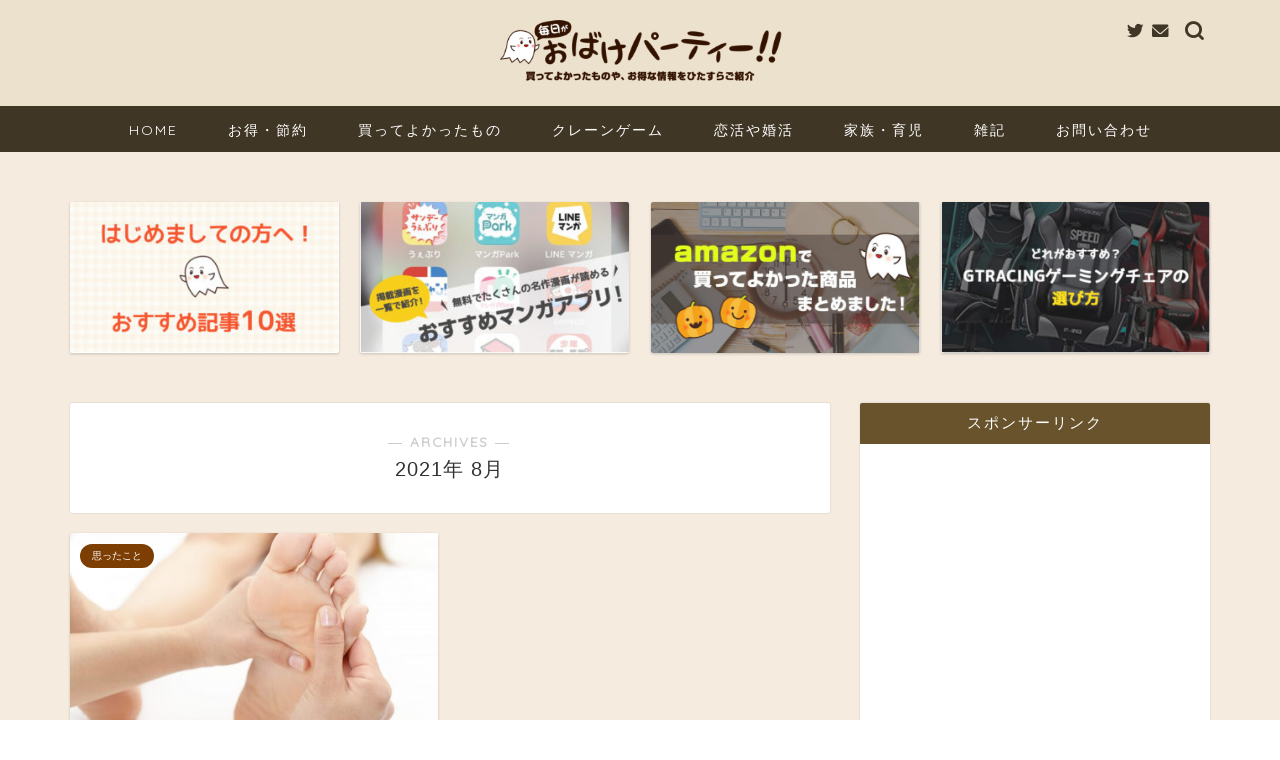

--- FILE ---
content_type: text/html; charset=UTF-8
request_url: https://obake-party.com/2021/08/
body_size: 6722
content:
<!DOCTYPE html><html lang="ja"><head prefix="og: http://ogp.me/ns# fb: http://ogp.me/ns/fb# article: http://ogp.me/ns/article#"><meta charset="utf-8"><meta http-equiv="X-UA-Compatible" content="IE=edge"><meta name="viewport" content="width=device-width, initial-scale=1"><meta property="og:type" content="blog"><meta property="og:title" content="毎日がおばけパーティー｜「PC・スマホ関連」「育児や家族」「恋活や婚活」「食レポ・レシピ」カテゴリーの情報を配信"><meta property="og:url" content="https://obake-party.com"><meta property="og:description" content="「世の中のお得情報を分かりやすく」をテーマに2児のパパのおばけが「ライフハック」を中心に「Amazonで買って良かったもの」や「育児」「恋活・婚活」を発信していきます。"><meta property="og:image" content="https://obake-party.com/wp-content/uploads/2021/08/473081d2fc0ded16b5acbe9be3c4aa5d.png"><meta property="og:site_name" content="毎日がおばけパーティー"><meta property="fb:admins" content=""><meta name="twitter:card" content="summary_large_image"><meta name="twitter:site" content="@NZJa9OZhj6dVl69"><script data-cfasync="false" id="ao_optimized_gfonts_config">WebFontConfig={google:{families:["Quicksand"] },classes:false, events:false, timeout:1500};</script><link media="all" href="https://obake-party.com/wp-content/cache/autoptimize/css/autoptimize_2d3010a908afc9dd4598bc0bf382717a.css" rel="stylesheet" /><title>2021年08月の記事一覧｜毎日がおばけパーティー</title><link rel='dns-prefetch' href='//s0.wp.com' /><link rel='dns-prefetch' href='//secure.gravatar.com' /><link rel='dns-prefetch' href='//ajax.googleapis.com' /><link rel='dns-prefetch' href='//cdnjs.cloudflare.com' /><link href='https://fonts.gstatic.com' crossorigin='anonymous' rel='preconnect' /><link href='https://ajax.googleapis.com' rel='preconnect' /><link href='https://fonts.googleapis.com' rel='preconnect' /><link rel="alternate" type="application/rss+xml" title="毎日がおばけパーティー &raquo; フィード" href="https://obake-party.com/feed/" /><link rel="alternate" type="application/rss+xml" title="毎日がおばけパーティー &raquo; コメントフィード" href="https://obake-party.com/comments/feed/" /><link rel='stylesheet' id='swiper-style-css'  href='https://cdnjs.cloudflare.com/ajax/libs/Swiper/4.0.7/css/swiper.min.css?ver=5.4.18' type='text/css' media='all' /><link rel='https://api.w.org/' href='https://obake-party.com/wp-json/' /> <noscript><style>.lazyload { display: none; } .lazyload[class*="lazy-loader-background-element-"] { display: block; opacity: 1; }</style></noscript><link rel='dns-prefetch' href='//v0.wordpress.com'/><link rel="icon" href="https://obake-party.com/wp-content/uploads/2018/07/cropped--32x32.png" sizes="32x32" /><link rel="icon" href="https://obake-party.com/wp-content/uploads/2018/07/cropped--192x192.png" sizes="192x192" /><link rel="apple-touch-icon" href="https://obake-party.com/wp-content/uploads/2018/07/cropped--180x180.png" /><meta name="msapplication-TileImage" content="https://obake-party.com/wp-content/uploads/2018/07/cropped--270x270.png" /><link rel="stylesheet" type="text/css" id="wp-custom-css" href="https://obake-party.com/?custom-css=38e8357f8d" />  <script async src="https://www.googletagmanager.com/gtag/js?id=G-63STT5MZPP"></script>  <script async src="https://www.googletagmanager.com/gtag/js?id=UA-128250079-1"></script> <meta name="google-site-verification" content="Uuv6wXX8LEl1uQjHEmNSiw6ZFDqQEhShUKusRorlc3M" /><script data-cfasync="false" id="ao_optimized_gfonts_webfontloader">(function() {var wf = document.createElement('script');wf.src='https://ajax.googleapis.com/ajax/libs/webfont/1/webfont.js';wf.type='text/javascript';wf.async='true';var s=document.getElementsByTagName('script')[0];s.parentNode.insertBefore(wf, s);})();</script></head><body class="archive date" id="nofont-style"><div id="wrapper"><div id="scroll-content" class="animate-off"><div id="header-box" class="tn_on header-box animate-off"><div id="header" class="header-type2 header animate-off"><div id="site-info" class="ef"> <span class="tn-logo-size"><a href='https://obake-party.com/' title='毎日がおばけパーティー' rel='home'><img src='https://obake-party.com/wp-content/uploads/2019/02/-1-e1589528483941.png' alt='毎日がおばけパーティー'></a></span></div><div id="headmenu"> <span class="headsns tn_sns_on"> <span class="twitter"><a href="https://twitter.com/NZJa9OZhj6dVl69"><i class="jic-type jin-ifont-twitter" aria-hidden="true"></i></a></span> <span class="jin-contact"> <a href="https://obake-party.com/contact/"><i class="jic-type jin-ifont-mail" aria-hidden="true"></i></a> </span> </span> <span class="headsearch tn_search_on"><form class="search-box" role="search" method="get" id="searchform" action="https://obake-party.com/"> <input type="search" placeholder="" class="text search-text" value="" name="s" id="s"> <input type="submit" id="searchsubmit" value="&#xe931;"></form> </span></div></div></div><div id="nav-container" class="header-style3-animate animate-off"><div id="drawernav" class="ef"><nav class="fixed-content"><ul class="menu-box"><li class="menu-item menu-item-type-custom menu-item-object-custom menu-item-62"><a href="/">HOME</a></li><li class="menu-item menu-item-type-taxonomy menu-item-object-category menu-item-215"><a href="https://obake-party.com/category/life-useful/">お得・節約</a></li><li class="menu-item menu-item-type-taxonomy menu-item-object-category menu-item-214"><a href="https://obake-party.com/category/buy/">買ってよかったもの</a></li><li class="menu-item menu-item-type-taxonomy menu-item-object-category menu-item-2716"><a href="https://obake-party.com/category/crane-game/">クレーンゲーム</a></li><li class="menu-item menu-item-type-taxonomy menu-item-object-category menu-item-157"><a href="https://obake-party.com/category/make-her/">恋活や婚活</a></li><li class="menu-item menu-item-type-taxonomy menu-item-object-category menu-item-2069"><a href="https://obake-party.com/category/family/">家族・育児</a></li><li class="menu-item menu-item-type-taxonomy menu-item-object-category menu-item-2070"><a href="https://obake-party.com/category/free/">雑記</a></li><li class="menu-item menu-item-type-post_type menu-item-object-page menu-item-228"><a href="https://obake-party.com/contact/">お問い合わせ</a></li></ul></nav></div></div><div class="clearfix"></div><div class="pickup-contents-box animate-off"><ul class="pickup-contents"><li> <a href="https://obake-party.com/first/"><div class="pickup-image"> <img src="https://obake-party.com/wp-content/uploads/2019/08/はじめまして-320x180.jpg" alt="" width="320" height="180" /></div> </a></li><li> <a href="https://obake-party.com/free-manga/"><div class="pickup-image"> <img src="https://obake-party.com/wp-content/uploads/2020/05/アイキャッチ-5-320x180.jpg" alt="" width="320" height="180" /></div> </a></li><li> <a href="https://obake-party.com/nice-shopping/"><div class="pickup-image"> <img src="https://obake-party.com/wp-content/uploads/2019/02/amazonおすすめ商品紹介-1-e1589528787564.jpg" alt="" width="288" height="180" /></div> </a></li><li> <a href="https://obake-party.com/gtracing-choice/"><div class="pickup-image"> <img src="https://obake-party.com/wp-content/uploads/2020/06/アイキャッチ-8-320x180.jpg" alt="" width="320" height="180" /></div> </a></li></ul></div><div id="contents"><main id="main-contents" class="main-contents article_style1 animate-off" itemscope itemtype="https://schema.org/Blog"><section class="cps-post-box hentry"><header class="archive-post-header"> <span class="archive-title-sub ef">― ARCHIVES ―</span><h1 class="archive-title entry-title" itemprop="headline">2021年&nbsp;8月</h1><div class="cps-post-meta vcard"> <span class="writer fn" itemprop="author" itemscope itemtype="https://schema.org/Person"><span itemprop="name">おばけ</span></span></div></header></section><section class="entry-content archive-box"><div class="toppost-list-box-simple"><div class="post-list-mag"><article class="post-list-item" itemscope itemtype="https://schema.org/BlogPosting"> <a class="post-list-link" rel="bookmark" href="https://obake-party.com/relaxation/" itemprop='mainEntityOfPage'><div class="post-list-inner"><div class="post-list-thumb" itemprop="image" itemscope itemtype="https://schema.org/ImageObject"> <noscript><img src="https://obake-party.com/wp-content/uploads/2021/08/5103443_m-640x360.jpg" class="attachment-small_size size-small_size wp-post-image" alt width="368" height="207"></noscript><img src="[data-uri]" class="attachment-small_size size-small_size wp-post-image lazyload" alt width="368" height="207" data-src="https://obake-party.com/wp-content/uploads/2021/08/5103443_m-640x360.jpg"><meta itemprop="url" content="https://obake-party.com/wp-content/uploads/2021/08/5103443_m-640x360.jpg"><meta itemprop="width" content="640"><meta itemprop="height" content="360"></div><div class="post-list-meta vcard"> <span class="post-list-cat category-think" style="background-color:!important;" itemprop="keywords">思ったこと</span><h2 class="post-list-title entry-title" itemprop="headline">テレワークで疲れてる人はすぐにマッサージに行くべき！【デスクワーク】</h2> <span class="post-list-date date updated ef" itemprop="datePublished dateModified" datetime="2021-08-22" content="2021-08-22">2021年8月22日</span> <span class="writer fn" itemprop="author" itemscope itemtype="https://schema.org/Person"><span itemprop="name">おばけ</span></span><div class="post-list-publisher" itemprop="publisher" itemscope itemtype="https://schema.org/Organization"> <span itemprop="logo" itemscope itemtype="https://schema.org/ImageObject"> <span itemprop="url">https://obake-party.com/wp-content/uploads/2019/02/-1-e1589528483941.png</span> </span> <span itemprop="name">毎日がおばけパーティー</span></div></div></div> </a></article><section class="pager-top"></section></div></div></section></main><div id="sidebar" class="sideber sidebar_style6 animate-off" role="complementary" itemscope itemtype="https://schema.org/WPSideBar"><div id="text-4" class="widget widget_text"><div class="widgettitle ef">スポンサーリンク</div><div class="textwidget"><p><script async src="https://pagead2.googlesyndication.com/pagead/js/adsbygoogle.js"></script><br /> <br /> <ins class="adsbygoogle"
 style="display:block"
 data-ad-client="ca-pub-4671727139256663"
 data-ad-slot="1506795542"
 data-ad-format="auto"
 data-full-width-responsive="true"></ins><br /> <script>(adsbygoogle = window.adsbygoogle || []).push({});</script></p></div></div><div id="search-2" class="widget widget_search"><form class="search-box" role="search" method="get" id="searchform" action="https://obake-party.com/"> <input type="search" placeholder="" class="text search-text" value="" name="s" id="s"> <input type="submit" id="searchsubmit" value="&#xe931;"></form></div><div id="widget-profile-5" class="widget widget-profile"><div class="my-profile"><div class="myjob">WEBクリエイター兼パパブロガー</div><div class="myname">おばけ</div><div class="my-profile-thumb"> <a href="https://obake-party.com/profile/"><img src="https://obake-party.com/wp-content/uploads/2018/08/おばけ左向き-150x150.png" alt="おばけ" width="110" height="110" /></a></div><div class="myintro">「世の中のお得情報を分かりやすく」をテーマに2児のパパのおばけが「ライフハック」を中心に「Amazonで買って良かったもの」や「育児」「恋活・婚活」を発信していきます。 <br><br>※当ブログではアフィリエイト広告を掲載しています。</div><div class="profile-sns-menu"><div class="profile-sns-menu-title ef">＼ Follow me ／</div><ul><li class="pro-tw"><a href="https://twitter.com/NZJa9OZhj6dVl69" target="_blank"><i class="jic-type jin-ifont-twitter"></i></a></li><li class="pro-contact"><a href="https://obake-party.com/contact/" target="_blank"><i class="jic-type jin-ifont-mail" aria-hidden="true"></i></a></li></ul></div></div></div><div id="widget-recommend-2" class="widget widget-recommend"><div class="widgettitle ef">人気記事</div><div id="new-entry-box"><ul><li class="new-entry-item"> <a href="https://obake-party.com/ikukyu-shinsei/" rel="bookmark"><div class="new-entry" itemprop="image" itemscope itemtype="https://schema.org/ImageObject"><figure class="eyecatch"> <noscript><img src="https://obake-party.com/wp-content/uploads/2020/02/ポートランドにて醸造-シエラ醸造会社-320x180.png" class="attachment-cps_thumbnails size-cps_thumbnails wp-post-image" alt="男性育休を円満に取得する方法" width="96" height="54"></noscript><img src="[data-uri]" class="attachment-cps_thumbnails size-cps_thumbnails wp-post-image lazyload" alt="男性育休を円満に取得する方法" width="96" height="54" data-src="https://obake-party.com/wp-content/uploads/2020/02/ポートランドにて醸造-シエラ醸造会社-320x180.png"><meta itemprop="url" content="https://obake-party.com/wp-content/uploads/2020/02/ポートランドにて醸造-シエラ醸造会社-640x360.png"><meta itemprop="width" content="640"><meta itemprop="height" content="360"></figure></div><div class="new-entry-item-meta"><h3 class="new-entry-item-title" itemprop="headline">男性育休を申請する前に確認！会社への円満取得の報告方法</h3></div> </a></li><li class="new-entry-item"> <a href="https://obake-party.com/manga-muda/" rel="bookmark"><div class="new-entry" itemprop="image" itemscope itemtype="https://schema.org/ImageObject"><figure class="eyecatch"> <noscript><img src="https://obake-party.com/wp-content/uploads/2020/02/小見出しを追加-1-320x180.png" class="attachment-cps_thumbnails size-cps_thumbnails wp-post-image" alt="漫画を読む女性" width="96" height="54"></noscript><img src="[data-uri]" class="attachment-cps_thumbnails size-cps_thumbnails wp-post-image lazyload" alt="漫画を読む女性" width="96" height="54" data-src="https://obake-party.com/wp-content/uploads/2020/02/小見出しを追加-1-320x180.png"><meta itemprop="url" content="https://obake-party.com/wp-content/uploads/2020/02/小見出しを追加-1-640x360.png"><meta itemprop="width" content="640"><meta itemprop="height" content="360"></figure></div><div class="new-entry-item-meta"><h3 class="new-entry-item-title" itemprop="headline">漫画を読むのはお金と時間の無駄なのか？いやっ全く無駄じゃないよっ！</h3></div> </a></li><li class="new-entry-item"> <a href="https://obake-party.com/baby-travel/" rel="bookmark"><div class="new-entry" itemprop="image" itemscope itemtype="https://schema.org/ImageObject"><figure class="eyecatch"> <noscript><img src="https://obake-party.com/wp-content/uploads/2019/09/赤ちゃんと旅行-1-320x180.jpg" class="attachment-cps_thumbnails size-cps_thumbnails wp-post-image" alt="【生後半年～1歳】少ない荷物で赤ちゃんと旅行「持ち物リスト」と「便利な育児グッズ」まとめ" width="96" height="54"></noscript><img src="[data-uri]" class="attachment-cps_thumbnails size-cps_thumbnails wp-post-image lazyload" alt="【生後半年～1歳】少ない荷物で赤ちゃんと旅行「持ち物リスト」と「便利な育児グッズ」まとめ" width="96" height="54" data-src="https://obake-party.com/wp-content/uploads/2019/09/赤ちゃんと旅行-1-320x180.jpg"><meta itemprop="url" content="https://obake-party.com/wp-content/uploads/2019/09/赤ちゃんと旅行-1-640x360.jpg"><meta itemprop="width" content="640"><meta itemprop="height" content="360"></figure></div><div class="new-entry-item-meta"><h3 class="new-entry-item-title" itemprop="headline">【生後半年～1歳】少ない荷物で赤ちゃんと旅行「持ち物リスト」と「便利な育児グッズ」まとめ</h3></div> </a></li><li class="new-entry-item"> <a href="https://obake-party.com/coffee/" rel="bookmark"><div class="new-entry" itemprop="image" itemscope itemtype="https://schema.org/ImageObject"><figure class="eyecatch"> <noscript><img src="https://obake-party.com/wp-content/uploads/2020/01/fef86dffe2075e7d022190a6c72d8e48_m-320x180.jpg" class="attachment-cps_thumbnails size-cps_thumbnails wp-post-image" alt="コーヒー豆" width="96" height="54"></noscript><img src="[data-uri]" class="attachment-cps_thumbnails size-cps_thumbnails wp-post-image lazyload" alt="コーヒー豆" width="96" height="54" data-src="https://obake-party.com/wp-content/uploads/2020/01/fef86dffe2075e7d022190a6c72d8e48_m-320x180.jpg"><meta itemprop="url" content="https://obake-party.com/wp-content/uploads/2020/01/fef86dffe2075e7d022190a6c72d8e48_m-640x360.jpg"><meta itemprop="width" content="640"><meta itemprop="height" content="360"></figure></div><div class="new-entry-item-meta"><h3 class="new-entry-item-title" itemprop="headline">【メリットあり】夜にコーヒーを飲みたい人必見！眠気覚まし・熟睡に効果抜群な飲み方を紹介！</h3></div> </a></li></ul></div></div><div id="text-2" class="widget widget_text"><div class="widgettitle ef">他におばけが運営しているブログ</div><div class="textwidget"><p><a href="https://crane-game-party.com/" rel="noopener"><noscript><img class="aligncenter wp-image-2940 size-full" src="https://obake-party.com/wp-content/uploads/2020/09/おばけ　ロゴ-1.png" alt="毎日がクレーンゲームパーティー" width="960" height="240"></noscript><img class="aligncenter wp-image-2940 size-full lazyload" src="[data-uri]" alt="毎日がクレーンゲームパーティー" width="960" height="240" data-src="https://obake-party.com/wp-content/uploads/2020/09/おばけ　ロゴ-1.png"></a><br /> クレーンゲーム歴20年のおばけが、おすすめするオンクレ・クレーンゲーム(UFOキャッチャー)攻略情報をお届け！</p><p><a href="https://obake-game-party.com/" rel="noopener"><noscript><img class="alignnone wp-image-1659 size-full" src="https://obake-party.com/wp-content/uploads/2020/04/gamebnr.jpg" alt width="641" height="169"></noscript><img class="alignnone wp-image-1659 size-full lazyload" src="[data-uri]" alt width="641" height="169" data-src="https://obake-party.com/wp-content/uploads/2020/04/gamebnr.jpg"></a><br /> 古き良き時代のレトロゲームを名作・クソゲー問わずひたすら紹介！どうぞ懐かしい時間をお過ごしください。</p><p><a href="https://blogugu.com/u/obake/">おばけのブロググ<a></a></a></p></div></div><div id="categories-3" class="widget widget_categories"><div class="widgettitle ef">カテゴリー</div><ul><li class="cat-item cat-item-108"><a href="https://obake-party.com/category/price100/">100円均一 <span class="count">2</span></a></li><li class="cat-item cat-item-113"><a href="https://obake-party.com/category/pc-smartphone/">PC・スマホ <span class="count">13</span></a></li><li class="cat-item cat-item-118"><a href="https://obake-party.com/category/vod/">VOD <span class="count">2</span></a></li><li class="cat-item cat-item-14"><a href="https://obake-party.com/category/life-useful/">お得・節約 <span class="count">4</span></a></li><li class="cat-item cat-item-2"><a href="https://obake-party.com/category/car-shar/">カーシェア <span class="count">1</span></a></li><li class="cat-item cat-item-55"><a href="https://obake-party.com/category/game/">ゲーム <span class="count">3</span></a></li><li class="cat-item cat-item-111"><a href="https://obake-party.com/category/skill/">スキルアップ <span class="count">1</span></a></li><li class="cat-item cat-item-119"><a href="https://obake-party.com/category/%e3%83%89%e3%83%a9%e3%82%b4%e3%83%b3%e3%83%9c%e3%83%bc%e3%83%ab/">ドラゴンボール <span class="count">2</span></a></li><li class="cat-item cat-item-112"><a href="https://obake-party.com/category/puchi/">プチ電車シリーズ <span class="count">1</span></a></li><li class="cat-item cat-item-109"><a href="https://obake-party.com/category/furima/">フリマ <span class="count">3</span></a></li><li class="cat-item cat-item-38"><a href="https://obake-party.com/category/blog/">ブログ運営 <span class="count">5</span></a></li><li class="cat-item cat-item-11"><a href="https://obake-party.com/category/profile/">プロフィール <span class="count">1</span></a></li><li class="cat-item cat-item-67"><a href="https://obake-party.com/category/voice-training/">ボイストレーニング <span class="count">2</span></a></li><li class="cat-item cat-item-114"><a href="https://obake-party.com/category/health/">健康 <span class="count">3</span></a></li><li class="cat-item cat-item-40"><a href="https://obake-party.com/category/family/">家族・育児 <span class="count">10</span></a></li><li class="cat-item cat-item-15"><a href="https://obake-party.com/category/think/">思ったこと <span class="count">1</span></a></li><li class="cat-item cat-item-13"><a href="https://obake-party.com/category/make-her/">恋活や婚活 <span class="count">11</span></a></li><li class="cat-item cat-item-48"><a href="https://obake-party.com/category/manga/">漫画 <span class="count">5</span></a></li><li class="cat-item cat-item-7"><a href="https://obake-party.com/category/buy/">買ってよかったもの <span class="count">12</span></a></li><li class="cat-item cat-item-16"><a href="https://obake-party.com/category/free/">雑記 <span class="count">10</span></a></li><li class="cat-item cat-item-107"><a href="https://obake-party.com/category/food/">食レポ・レシピ <span class="count">13</span></a></li></ul></div><div id="archives-3" class="widget widget_archive"><div class="widgettitle ef">アーカイブ</div><ul><li><a href='https://obake-party.com/2023/05/'>2023年5月</a></li><li><a href='https://obake-party.com/2022/06/'>2022年6月</a></li><li><a href='https://obake-party.com/2022/02/'>2022年2月</a></li><li><a href='https://obake-party.com/2021/08/' aria-current="page">2021年8月</a></li><li><a href='https://obake-party.com/2021/05/'>2021年5月</a></li><li><a href='https://obake-party.com/2021/04/'>2021年4月</a></li><li><a href='https://obake-party.com/2021/03/'>2021年3月</a></li><li><a href='https://obake-party.com/2020/06/'>2020年6月</a></li><li><a href='https://obake-party.com/2020/05/'>2020年5月</a></li><li><a href='https://obake-party.com/2020/04/'>2020年4月</a></li><li><a href='https://obake-party.com/2020/03/'>2020年3月</a></li><li><a href='https://obake-party.com/2020/02/'>2020年2月</a></li><li><a href='https://obake-party.com/2020/01/'>2020年1月</a></li><li><a href='https://obake-party.com/2019/11/'>2019年11月</a></li><li><a href='https://obake-party.com/2019/10/'>2019年10月</a></li><li><a href='https://obake-party.com/2019/09/'>2019年9月</a></li><li><a href='https://obake-party.com/2019/08/'>2019年8月</a></li><li><a href='https://obake-party.com/2019/07/'>2019年7月</a></li><li><a href='https://obake-party.com/2019/06/'>2019年6月</a></li><li><a href='https://obake-party.com/2019/05/'>2019年5月</a></li><li><a href='https://obake-party.com/2019/04/'>2019年4月</a></li><li><a href='https://obake-party.com/2019/03/'>2019年3月</a></li><li><a href='https://obake-party.com/2019/02/'>2019年2月</a></li><li><a href='https://obake-party.com/2019/01/'>2019年1月</a></li><li><a href='https://obake-party.com/2018/11/'>2018年11月</a></li><li><a href='https://obake-party.com/2018/10/'>2018年10月</a></li><li><a href='https://obake-party.com/2018/09/'>2018年9月</a></li><li><a href='https://obake-party.com/2018/06/'>2018年6月</a></li><li><a href='https://obake-party.com/2018/05/'>2018年5月</a></li><li><a href='https://obake-party.com/2018/02/'>2018年2月</a></li></ul></div><div id="widget-tracking"></div></div></div><div class="clearfix"></div><div id="breadcrumb" class="footer_type1"><ul itemscope itemtype="https://schema.org/BreadcrumbList"><div class="page-top-footer"><a class="totop"><i class="jic jin-ifont-arrowtop"></i></a></div><li itemprop="itemListElement" itemscope itemtype="https://schema.org/ListItem"> <a href="https://obake-party.com/" itemid="https://obake-party.com/" itemscope itemtype="https://schema.org/Thing" itemprop="item"> <i class="jic jin-ifont-home space-i" aria-hidden="true"></i><span itemprop="name">HOME</span> </a><meta itemprop="position" content="1"></li><li itemprop="itemListElement" itemscope itemtype="https://schema.org/ListItem"><i class="jic jin-ifont-arrow space" aria-hidden="true"></i><a href="https://obake-party.com/2021/" itemid="https://obake-party.com/2021/" itemscope itemtype="https://schema.org/Thing" itemprop="item"><span itemprop="name">2021年</span></a><meta itemprop="position" content="2"></li><li itemprop="itemListElement" itemscope itemtype="https://schema.org/ListItem"><i class="jic jin-ifont-arrow space" aria-hidden="true"></i><span itemprop="name">8月</span><meta itemprop="position" content="3"></li></ul></div><footer role="contentinfo" itemscope itemtype="https://schema.org/WPFooter"><div class="clearfix"></div><div id="footer-box"><div class="footer-inner"> <span id="privacy"><a href="https://obake-party.com/privacy">プライバシーポリシー</a></span> <span id="law"><a href="https://obake-party.com/law">免責事項</a></span> <span id="copyright" itemprop="copyrightHolder"><i class="jic jin-ifont-copyright" aria-hidden="true"></i>2018–2026&nbsp;&nbsp;毎日がおばけパーティー</span></div></div><div class="clearfix"></div></footer></div></div><div style="display:none"></div> <script type='text/javascript' src='https://s0.wp.com/wp-content/js/devicepx-jetpack.js?ver=202603'></script> <script type='text/javascript' src='https://ajax.googleapis.com/ajax/libs/jquery/1.12.4/jquery.min.js?ver=5.4.18'></script> <script type='text/javascript' src='https://secure.gravatar.com/js/gprofiles.js?ver=2026Janaa'></script> <script type='text/javascript' src='https://cdnjs.cloudflare.com/ajax/libs/Swiper/4.0.7/js/swiper.min.js?ver=5.4.18'></script> <script type='text/javascript' src='https://stats.wp.com/e-202603.js' async='async' defer='defer'></script> <script type='text/javascript'>_stq = window._stq || [];
	_stq.push([ 'view', {v:'ext',j:'1:7.5.7',blog:'158663889',post:'0',tz:'0',srv:'obake-party.com'} ]);
	_stq.push([ 'clickTrackerInit', '158663889', '0' ]);</script> <div id="page-top"> <a class="totop"><i class="jic jin-ifont-arrowtop"></i></a></div> <script defer src="https://obake-party.com/wp-content/cache/autoptimize/js/autoptimize_6d72daa6644bd4e3bc5999a7a6374513.js"></script></body></html>

--- FILE ---
content_type: text/html; charset=utf-8
request_url: https://www.google.com/recaptcha/api2/aframe
body_size: 264
content:
<!DOCTYPE HTML><html><head><meta http-equiv="content-type" content="text/html; charset=UTF-8"></head><body><script nonce="u6AtT3i1ttXSdvnDnqP9cg">/** Anti-fraud and anti-abuse applications only. See google.com/recaptcha */ try{var clients={'sodar':'https://pagead2.googlesyndication.com/pagead/sodar?'};window.addEventListener("message",function(a){try{if(a.source===window.parent){var b=JSON.parse(a.data);var c=clients[b['id']];if(c){var d=document.createElement('img');d.src=c+b['params']+'&rc='+(localStorage.getItem("rc::a")?sessionStorage.getItem("rc::b"):"");window.document.body.appendChild(d);sessionStorage.setItem("rc::e",parseInt(sessionStorage.getItem("rc::e")||0)+1);localStorage.setItem("rc::h",'1768524178730');}}}catch(b){}});window.parent.postMessage("_grecaptcha_ready", "*");}catch(b){}</script></body></html>

--- FILE ---
content_type: text/css;charset=UTF-8
request_url: https://obake-party.com/?custom-css=38e8357f8d
body_size: 1183
content:
.marker,.marker2{font-weight:bold;}

.pickup-image,
.new-entry-item .eyecatch,
.post-list-thumb {
    position: relative;
    overflow: hidden;
    width: 100%;
}
.pickup-image:before,
.new-entry-item .eyecatch:before,
.post-list-thumb:before {
    content:"";
    display: block;
    padding-top: 56.25%; /* 16:9 */
}
.pickup-image img,
.new-entry-item .eyecatch img,
.post-list-thumb img {
    position: absolute;
    top: 50%;
    left: 50%;
   -webkit-transform: translate(-50%, -50%) !important;
   transform: translate(-50%, -50%) !important;
}


.appreach {
  text-align: left;
  padding: 10px;
  border: 1px solid #7C7C7C;
  overflow: hidden;
	margin-bottom:40px;
}
.appreach:after {
  content: "";
  display: block;
  clear: both;
}
.appreach p {
  margin: 0;
}
.appreach a:after {
  display: none;
}
.appreach__icon {
  float: left;
  border-radius: 10%;
  overflow: hidden;
  margin: 0 3% 0 0 !important;
  width: 25% !important;
  height: auto !important;
  max-width: 120px !important;
}
.appreach__detail {
  display: inline-block;
  font-size: 20px;
  line-height: 1.5;
  width: 72%;
  max-width: 72%;
}
.appreach__detail:after {
  content: "";
  display: block;
  clear: both;
}
.appreach__name {
  font-size: 16px;
  line-height: 1.5em !important;
  max-height: 3em;
  overflow: hidden;
}
.appreach__info {
  font-size: 12px !important;
}
.appreach__developper, .appreach__price {
  margin-right: 0.5em;
}
.appreach__posted a {
  margin-left: 0.5em;
}
.appreach__links {
  float: left;
  height: 40px;
  margin-top: 8px;
  white-space: nowrap;
}
.appreach__aslink img {
  margin-right: 10px;
  height: 40px;
  width: 135px;
}
.appreach__gplink img {
  height: 40px;
  width: 134.5px;
}
.appreach__star {
  position: relative;
  font-size: 14px !important;
  height: 1.5em;
  width: 5em;
}
.appreach__star__base {
  position: absolute;
  color: #737373;
}
.appreach__star__evaluate {
  position: absolute;
  color: #ffc107;
  overflow: hidden;
  white-space: nowrap;
}

/*アプリーチ内の改行をなくす*/
.appreach p {
padding-bottom: 0;
}

/*サイドバー追尾目次*/
.toc_widget_list li{
	font-size: 14px;
	font-weight: bold;
	padding: 4px 0;
}
.toc_widget_list li ul a::before{	
	content: "・";
}
.toc_widget ul li ul {
    border: none;
    padding: 0px 0px 0px 10px;
}
.toc_widget ul {
    max-height: 460px;
    overflow-y: auto;
}
.toc_widget_list li ul{		
	margin-left: 1.0em;
	text-indent: -1.0em;	
}
.toc_widget_list li ul li a {
	font-size: 13px;
	font-weight: normal;	
}

/*引用*/
.cps-post-main blockquote {
    padding: 0;
    background: #fff;
}

.cps-post-main blockquote::before {
    top: -10px;
    left: 0;
}

.cps-post-main blockquote::after {
    bottom: 10px;
    right: 0;
}

.text-in-app .appreach noscript + br {
    display: none;
}

.text-in-app .appreach img {
    display: inline-block;
}

.text-in-app .appreach a {
	color: #53bcb5;
}

.text-in-app .marker {
    background: linear-gradient(transparent 60%, rgb(255, 255, 102) 0%);
}

.entry-content {
user-select:none;
-moz-user-select:none;
-webkit-user-select:none;
-khtml-user-select:none;
}


/*スマホボタン*/
@media (max-width: 480px){
	.top-image-btn-color a,
	.color-button01 a,
	.color-button02 a {
		padding: 15px 20px;
	}
}

.entry-content {
user-select:none;
-moz-user-select:none;
-webkit-user-select:none;
-khtml-user-select:none;
}